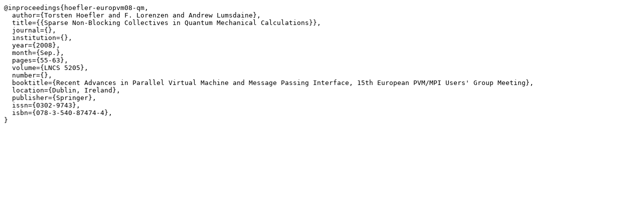

--- FILE ---
content_type: text/plain;charset=UTF-8
request_url: https://spcl.inf.ethz.ch/Publications/bibtex.php?bibtex=70
body_size: 382
content:
@inproceedings{hoefler-europvm08-qm,
  author={Torsten Hoefler and F. Lorenzen and Andrew Lumsdaine},
  title={{Sparse Non-Blocking Collectives in Quantum Mechanical Calculations}},
  journal={},
  institution={},
  year={2008},
  month={Sep.},
  pages={55-63},
  volume={LNCS 5205},
  number={},
  booktitle={Recent Advances in Parallel Virtual Machine and Message Passing Interface, 15th European PVM/MPI Users' Group Meeting},
  location={Dublin, Ireland},
  publisher={Springer},
  issn={0302-9743},
  isbn={078-3-540-87474-4},
}

